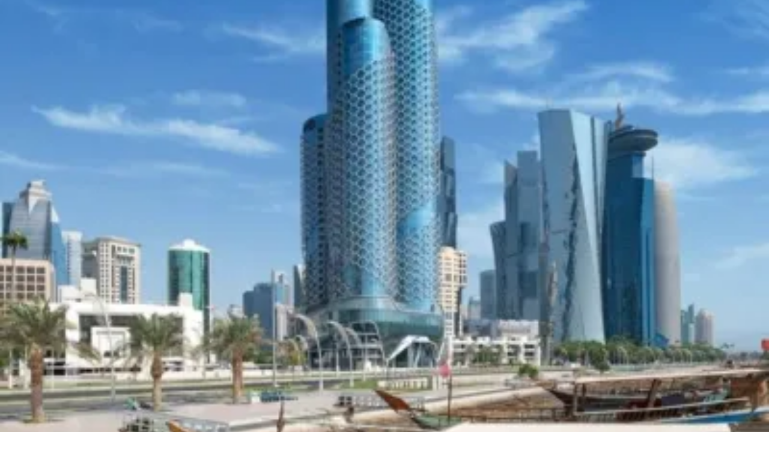

--- FILE ---
content_type: text/html
request_url: https://www.alwatan.com.sa/article/1005313
body_size: 12886
content:
<!DOCTYPE html PUBLIC "-//W3C//DTD XHTML 1.0 Strict//EN" "http://www.w3.org/TR/xhtml1/DTD/xhtml1-strict.dtd">
<html xmlns="http://www.w3.org/1999/xhtml" lang="ar" xml:lang="ar">
<head> 
    <meta http-equiv="Content-Type" content="text/html;charset=utf-8"/>
            <meta name="ROBOTS" content="index,follow"/>
        <meta name="language" content="Arabic"/>
    <meta name="copyright" content="Al Watan Online"/>
    <meta name="format-detection" content="telephone=no"> 
     
        <meta name="viewport" content="width=device-width, initial-scale=1" />
     
    <script>
  var googletag = googletag || {};
  googletag.cmd = googletag.cmd || [];
</script>
<script>
  googletag.cmd.push(function() {
googletag.defineSlot('/21695768448/Leaderboard_Ad_728x90_zone2', [728, 90], 'div-gpt-ad-1526389809945-0').addService(googletag.pubads()).setCollapseEmptyDiv(true);
googletag.defineSlot('/21695768448/LeaderBoard_Ad_728x90_zone1', [728, 90], 'div-gpt-ad-1525267291800-0').addService(googletag.pubads()).setCollapseEmptyDiv(true);
googletag.defineSlot('/21695768448/LeaderBoard_Ad_728x90_zone3', [728, 90], 'div-gpt-ad-1542813407046-0').addService(googletag.pubads()).setCollapseEmptyDiv(true);
googletag.defineSlot('/21695768448/HP_LeaderBoard_Ad_728x90_zone4', [728, 90], 'div-gpt-ad-1542813098229-0').addService(googletag.pubads()).setCollapseEmptyDiv(true);
googletag.defineSlot('/21695768448/HP_LeaderBoard_Ad_728x90_zone5', [728, 90], 'div-gpt-ad-1542812952399-0').addService(googletag.pubads()).setCollapseEmptyDiv(true);
googletag.defineSlot('/21695768448/Allpages_300x300', [300, 250], 'div-gpt-ad-1526041872079-0').addService(googletag.pubads()).setCollapseEmptyDiv(true);
googletag.defineSlot('/21695768448/Allpages_300*600', [300, 600], 'div-gpt-ad-1526377112335-0').addService(googletag.pubads()).setCollapseEmptyDiv(true);
googletag.defineSlot('/21695768448/Article_Ad_300x100_mobile-zone', [300, 100], 'div-gpt-ad-1557840744205-0').addService(googletag.pubads()).setCollapseEmptyDiv(true);
googletag.defineSlot('/21695768448/Allpages_300*300_top', [300, 250], 'div-gpt-ad-1601824871122-0').addService(googletag.pubads());
googletag.defineSlot('/21695768448/Allpages_300x300', [300, 250], 'div-gpt-ad-1601824964375-0').addService(googletag.pubads());

    googletag.pubads().enableSingleRequest();
	googletag.pubads().collapseEmptyDivs();
    googletag.enableServices();
  });
</script>

  
    <script>
  googletag.cmd.push(function() {
    googletag.defineSlot('/21695768448/Side_Ad_120x600_Right', [120, 600], 'div-gpt-ad-1542709082669-0').addService(googletag.pubads());
    googletag.defineSlot('/21695768448/Side_Ad_120x600_Left', [120, 600], 'div-gpt-ad-1542709135375-0').addService(googletag.pubads());
    googletag.pubads().enableSingleRequest();
    googletag.enableServices();
  });
</script>   
    <title>شروط مزاد مخطط الريان بمكة المكرمة اليوم - جريدة الوطن السعودية </title>	<base href="https://www.alwatan.com.sa/themes/watanksa/"/>
	<link rel="shortcut icon" href="https://www.alwatan.com.sa/themes/watanksa/images/favicon.ico?c=1" type="image/png">
    <link rel="icon" href="https://www.alwatan.com.sa/themes/watanksa/images/favicon.ico?c=1" type="image/png">
    <script type="text/javascript" src="https://www.alwatan.com.sa/js/jquery.min.js"></script>
    
    <link rel="preload" href="https://www.alwatan.com.sa/themes/watanksa/css/fonts-new-version/subset-HelveticaNeueLTArabic-Bold.woff2" as="font" type="font/woff2" crossorigin="anonymous">
    <link rel="preload" href="https://www.alwatan.com.sa/themes/watanksa/css/fonts-new-version/subset-HelveticaNeueLTArabic-Roman.woff2" as="font" type="font/woff2" crossorigin="anonymous">
    <link rel="preload" href="https://www.alwatan.com.sa/themes/watanksa/css/fonts-new-version/subset-JannaLT-Regular.woff2" as="font" type="font/woff2" crossorigin="anonymous">
    <link rel="preload" href="https://www.alwatan.com.sa/themes/watanksa/css/fonts-new-version/subset-JannaLT-Bold.woff2" as="font" type="font/woff2" crossorigin="anonymous">
    <link rel="preload" href="https://www.alwatan.com.sa/themes/watanksa/css/fonts-new-version/subset-HelveticaNeueLTArabic-Light.woff2" as="font" type="font/woff2" crossorigin="anonymous">
    <link rel="preload" href="https://www.alwatan.com.sa/themes/watanksa/css/fonts/Cairo-Regular.woff2" as="font" type="font/woff2" crossorigin="anonymous">
    <link rel="preload" href="https://www.alwatan.com.sa/css/font-awesome/fonts/fontawesome-webfont.woff2?v=4.7.0" as="font" type="font/woff2" crossorigin="anonymous"> 
    	<link rel="stylesheet" href="https://www.alwatan.com.sa/css/jquery.fancybox.min.css"/>
    <link rel="stylesheet" href="https://www.alwatan.com.sa/themes/watanksa/css/selection-sharer.min.css?v0.01" />
    
     
    <link rel="stylesheet" href="https://www.alwatan.com.sa/themes/watanksa/css/style-one.min.css?v0.67"/>
     
	<!--<link rel="stylesheet" href="https://www.alwatan.com.sa/themes/watanksa/css/g20.css?0.10"/>-->  
    <link rel="stylesheet" href="https://www.alwatan.com.sa/themes/watanksa/css/style-new-version.min.css?v0.94"/>

       
    <script src="//securepubads.g.doubleclick.net/tag/js/gpt.js"></script> 
        
    <link href="https://www.alwatan.com.sa/article/1005313" rel="canonical">
<link href="https://www.alwatan.com.sa/ampArticle/1005313" rel="amphtml">    <meta property="fb:app_id" content="2022631211342584" />
<meta name="description" content="شروط مزاد مخطط الريان بمكة المكرمة اليوم" />
<meta name="keywords" content="Alwatan online, Saudi Arabia Newspaper, News, Articles, Politics, National, Sports, Culture, Lifestyle, Economy, Opinion, Caricature." />
<meta name="Idkeywords" content="155542" />
<meta name="pageType" content="article" />
<meta name="url" content="https://wtn.sa/a/1005313" />
<meta name="datePublished" content="2019-04-12T19:54:00+03:00" />
<meta name="dateModified" content="2019-04-12T21:03:15+03:00" />
<meta name="author" content="ابها: الوطن" />
<meta name="inLanguage" content="ar" />
<meta name="twitter:card" content="summary_large_image" />
<meta name="twitter:url" content="https://wtn.sa/a/1005313" />
<meta name="twitter:title" content="شروط مزاد مخطط الريان بمكة المكرمة اليوم" />
<meta name="twitter:description" content="كشف المدير العام لشركة إتقان العقارية المهندس عبدالعزيز الرشيد، عن شروط دخول المزاد الذي تعتزم الشركة إقامته، بعد غد السبت 13 أبريل الجاري، بقصر الدار البيضاء بمكة المكرمة المعيصم،..." />
<meta property="og:url" content="https://wtn.sa/a/1005313" />
<meta property="og:title" content="شروط مزاد مخطط الريان بمكة المكرمة اليوم" />
<meta property="og:description" content="كشف المدير العام لشركة إتقان العقارية المهندس عبدالعزيز الرشيد، عن شروط دخول المزاد الذي تعتزم الشركة إقامته، بعد غد السبت 13 أبريل الجاري، بقصر الدار البيضاء بمكة المكرمة المعيصم،..." />
<meta property="og:type" content="article" />
<meta property="og:locale" content="ar_AR" />
<meta property="og:site_name" content="Watanksa" />
<meta property="article:published_time" content="2019-04-12 19:54:00" />
<meta property="article:author" content="ابها: الوطن" />
<meta property="article:section" content="اقتصاد" />
<meta name="twitter:card" content="summary_large_image" />
<meta name="twitter:title" content="شروط مزاد مخطط الريان بمكة المكرمة اليوم" />
<meta name="twitter:description" content="كشف المدير العام لشركة إتقان العقارية المهندس عبدالعزيز الرشيد، عن شروط دخول المزاد الذي تعتزم الشركة إقامته، بعد غد السبت 13 أبريل الجاري، بقصر الدار البيضاء بمكة المكرمة المعيصم،..." />
<meta property="og:image" content="https://www.alwatan.com.sa/uploads/images/2019/04/12/294253.jpg" />
<meta name="twitter:image" content="https://www.alwatan.com.sa/uploads/images/2019/04/12/294253.jpg" />
<meta name="thumbnailUrl" content="https://www.alwatan.com.sa/uploads/images/2019/04/12/294253.jpg" />
<meta itemprop="identifier" content="1005313" />
<meta itemprop="headline" content="شروط مزاد مخطط الريان بمكة المكرمة اليوم" />
<meta itemprop="pageType" content="article" />
<meta itemprop="articleSection" content="اقتصاد" />
<meta itemprop="datePublished" content="2019-04-12T19:54:00+03:00" />
<meta itemprop="dateModified" content="2019-04-12T21:03:15+03:00" />
<meta itemprop="url" content="1005313" />
<meta itemprop="image" content="uploads/images/2019/04/12/294253.jpg" />
<meta itemprop="thumbnailUrl" content="uploads/images/2019/04/12/294253.jpg" />
<meta itemprop="publisher" content="جريدة الوطن السعودية " /> 
    
     

    <meta http-equiv="refresh" content="240" >    
       
    <script type="text/javascript">    
       var izooto = document.createElement('script');  
        izooto.src = 'https://cdn.izooto.com/scripts/265e901318d880c9da480e343aa506e53ca57515.js';   
        
            var waiting_time_popup_ads=3000;
     
    setTimeout(
        function(){  
            document.getElementsByTagName('HEAD').item(0).appendChild(izooto);   
        },waiting_time_popup_ads
    );
    </script>
          
           
<script> 
  googletag.cmd.push(function() {
    googletag.defineSlot('/21795300705,21695768448/Alwatan.com.sa_1x1', [1, 1], 'div-gpt-ad-1705566205785-0').addService(googletag.pubads());
    googletag.pubads().enableSingleRequest();
    googletag.pubads().collapseEmptyDivs();
    googletag.enableServices();
  });
</script>
 

</head>

<body class="rtl "> 
   
        
<input id="BASE_URL" type="hidden" value="https://www.alwatan.com.sa/"/>  
<!--HEADER-->
<header class="no-print">
    
<script>
	var searchQuery = '';
	var searchGroup = '';
	var searchDateFrom = '';
	var searchDateTo = '';
	var searchSection = [];
	var searchAuthor = [];
</script>



<div class="row header-new">
    <div class="container">
        <div class="headerTop">
            <div class="date">
                <div class="today">الجمعة</div>
                <div class="datehijri">11 شعبان 1447 هـ</div>
                <div class="dateenglish">  30 يناير 2026</div>
            </div>
            <div class="logo"> 
                <a  href="https://www.alwatan.com.sa/">
                    <img src="/themes/watanksa/images/new-version/logo.png" alt="logo" width="226" height="76"  />
                </a> 
            </div>
            <div class="follow-us">
                <a target="_blank" href="https://www.threads.net/@alwatanksa" rel="noreferrer"> <img src="/themes/watanksa/images/new-version/threads-blue.svg" alt="threads logo" width="17" height="17" /></a>
                <a target="_blank" href="https://twitter.com/alwatansa" rel="noreferrer">
                    <svg version="1.1" id="svg5" xmlns:svg="http://www.w3.org/2000/svg" width="25px" fill="#008be9"
                         xmlns="http://www.w3.org/2000/svg" xmlns:xlink="http://www.w3.org/1999/xlink" x="0px" y="0px" viewBox="0 0 1668.56 1221.19"
                         style="enable-background:new 0 0 1668.56 1221.19;" xml:space="preserve">
                        <g id="layer1" transform="translate(52.390088,-25.058597)">
                            <path id="path1009" d="M283.94,167.31l386.39,516.64L281.5,1104h87.51l340.42-367.76L984.48,1104h297.8L874.15,558.3l361.92-390.99
                                h-87.51l-313.51,338.7l-253.31-338.7H283.94z M412.63,231.77h136.81l604.13,807.76h-136.81L412.63,231.77z"/>
                        </g>
                    </svg>
                </a>
                <a target="_blank" href="https://www.snapchat.com/add/alwatan-ksa" rel="noreferrer" ><i class="fa fa-snapchat"></i></a>
                <a target="_blank" href="https://instagram.com/alwatanksa" rel="noreferrer" ><i class="fa fa-instagram"></i></a>
                <a target="_blank" href="https://www.youtube.com/c/AlWatanksa" rel="noreferrer" ><i class="fa fa-youtube-play"></i></a>
                <a target="_blank" href="https://api.whatsapp.com/send?phone=966508227333&text=اشترك" rel="noreferrer" ><i class="fa fa-whatsapp"></i></a>
                <a target="_blank" href="https://nabd.com/alwatansa" rel="noreferrer"> <img src="/themes/watanksa/images/new-version/nabd-blue.svg" alt="nabd logo" width="19" height="22" /></a>
                
                <!--<a target="_blank" href="https://www.linkedin.com/company/alwatansa/" rel="noreferrer"><i class="fa fa-linkedin"></i></a>-->
                <!--<a target="_blank" href="https://www.facebook.com/alwatanksa" rel="noreferrer"><i class="fa fa-facebook"></i></a>-->
                <!--<a target="_blank" href="https://t.me/watansa" rel="noreferrer"><i class="fa fa-telegram"></i></a>-->
                <!--<a target="_blank" href="https://www.alwatan.com.sa/rss" ><i class="fa fa-rss"></i></a>-->
            </div>
        </div>
    </div> 
</div>



<div class="menu-new">
    <div class="container">
        <div class="row outer">
            <div class="col-1">
                <ul class="nav navbar-nav">
                    
                    <li class="li-menu homeSiteRedirect">
                        <a href="/">
                            <img src="/themes/watanksa/images/new-version/home-car.svg" alt="logo" width="20" height="20"  />
                        </a>
                    </li> 
                            
                    
                            <li class="li-menu  lg-menu md-menu">
                                <a href="https://www.alwatan.com.sa/">
                                        الرئيسية                                </a>
                            </li>

                         
                          
                                            <li class="li-menu  lg-menu md-menu">
                        <a href="https://www.alwatan.com.sa/سياسة">
                            سياسة                        </a>
                        <div class="moreinButton">
                            <div class="openSubMobile">+</div>
                             
<div class=" subMenuBox">
    <div class="li-subMenuList "></div>
    
                         
            <div class="li-subMenuList ">
                <a href="https://www.alwatan.com.sa/morearticles/سياسة/عربية">
                        عربية                </a>
            </div>
                         
            <div class="li-subMenuList ">
                <a href="https://www.alwatan.com.sa/morearticles/سياسة/دولية">
                        دولية                </a>
            </div>
                         
            <div class="li-subMenuList ">
                <a href="https://www.alwatan.com.sa/morearticles/سياسة/الحرب-الروسية-الأوكرانية">
                        الحرب الروسية الأوكرانية                </a>
            </div>
            
                 <div class="li-subMenuList"></div>
 </div>
                                            
                                                           </div>
                    </li>

                         
                          
                                            <li class="li-menu  lg-menu md-menu">
                        <a href="https://www.alwatan.com.sa/محليات">
                            محليات                        </a>
                        <div class="moreinButton">
                            <div class="openSubMobile">+</div>
                             
<div class=" subMenuBox">
    <div class="li-subMenuList "></div>
    
                         
            <div class="li-subMenuList ">
                <a href="https://www.alwatan.com.sa/كورونا">
                        كورونا                </a>
            </div>
            
                 <div class="li-subMenuList"></div>
 </div>
                                            
                                                           </div>
                    </li>

                         
                          
                                            <li class="li-menu  lg-menu md-menu">
                        <a href="https://www.alwatan.com.sa/رياضة">
                            رياضة                        </a>
                        <div class="moreinButton">
                            <div class="openSubMobile">+</div>
                             
<div class=" subMenuBox">
    <div class="li-subMenuList "></div>
    
                         
            <div class="li-subMenuList ">
                <a href="https://www.alwatan.com.sa/morearticles/رياضة/سعودية">
                        سعودية                </a>
            </div>
                         
            <div class="li-subMenuList ">
                <a href="https://www.alwatan.com.sa/morearticles/رياضة/عالمية">
                        عالمية                </a>
            </div>
            
                 <div class="li-subMenuList"></div>
 </div>
                                            
                                                           </div>
                    </li>

                         
                          
                                            <li class="li-menu  lg-menu md-menu">
                        <a href="https://www.alwatan.com.sa/اقتصاد">
                            اقتصاد                        </a>
                        <div class="moreinButton">
                            <div class="openSubMobile">+</div>
                             
<div class=" subMenuBox">
    <div class="li-subMenuList "></div>
    
                         
            <div class="li-subMenuList ">
                <a href="https://www.alwatan.com.sa/خدمات-الأعمال">
                        خدمات الأعمال                </a>
            </div>
                         
            <div class="li-subMenuList ">
                <a href="https://www.alwatan.com.sa/الاقتصاد-الدولي">
                        الاقتصاد الدولي                </a>
            </div>
            
                 <div class="li-subMenuList"></div>
 </div>
                                            
                                                           </div>
                    </li>

                         
                          
                        
                            <li class="li-menu  lg-menu md-menu">
                                <a href="https://www.alwatan.com.sa/حياة">
                                        حياة                                </a>
                            </li>

                         
                          
                        
                            <li class="li-menu  lg-menu md-menu">
                                <a href="https://www.alwatan.com.sa/نقاشات">
                                        نقاشات                                </a>
                            </li>

                         
                          
                        
                            <li class="li-menu  lg-menu md-menu">
                                <a href="https://www.alwatan.com.sa/رأي">
                                        رأي                                </a>
                            </li>

                         
                          
                        
                            <li class="li-menu  lg-menu md-menu">
                                <a href="https://www.alwatan.com.sa/الاسبوعية">
                                        الأسبوعية                                </a>
                            </li>

                         
                          
                                            <li class="li-menu  lg-menu md-menu">
                        <a href="https://www.alwatan.com.sa/جازان">
                            المناطق                        </a>
                        <div class="moreinButton">
                            <div class="openSubMobile">+</div>
                             
<div class=" subMenuBox">
    <div class="li-subMenuList "></div>
    
                         
            <div class="li-subMenuList ">
                <a href="https://www.alwatan.com.sa/جازان">
                        جازان                </a>
            </div>
                         
            <div class="li-subMenuList ">
                <a href="https://www.alwatan.com.sa/القصيم">
                        القصيم                </a>
            </div>
            
                 <div class="li-subMenuList"></div>
 </div>
                                            
                                                           </div>
                    </li>

                         
                          
                        
                            <li class="li-menu  lg-menu md-menu">
                                <a href="http://alwatan.com.sa/morearticles/مسارات/صفحات-تفاعلية">
                                        تفاعلية                                </a>
                            </li>

                         
                          
                        
                            <li class="li-menu  lg-menu md-menu">
                                <a href="https://www.alwatan.com.sa/إعلانات">
                                        اعلانات                                </a>
                            </li>

                         
                          
                        
                            <li class="li-menu  lg-menu md-menu">
                                <a href="https://micro.alwatan.com.sa/panorama/high-city/">
                                        صور تفاعلية                                </a>
                            </li>

                         
                          
                        
                            <li class="li-menu  lg-menu md-menu">
                                <a href="https://www.alwatan.com.sa/مناسبات">
                                        مناسبات                                </a>
                            </li>

                         
                          
                        
                            <li class="li-menu  lg-menu md-menu">
                                <a href="https://www.alwatan.com.sa/الانفوجراف">
                                        إنفوجراف                                </a>
                            </li>

                         
                          
                        
                            <li class="li-menu  lg-menu md-menu">
                                <a href="https://www.alwatan.com.sa/بانوراما">
                                        بانوراما                                </a>
                            </li>

                         
                          
                        
                            <li class="li-menu  lg-menu md-menu">
                                <a href="https://www.alwatan.com.sa/فيديو">
                                        فيديو                                </a>
                            </li>

                         
                          
                                                     <li class="li-menu visible-xs ">
                                <a class="eye-div" href="https://www.alwatan.com.sa/عين المواطن" title="عين المواطن">
                                                 عين المواطن                                </a>
                            </li> 
                            
                            <li class="li-menu more-menu lg-menu md-menu ">
                                <div class="morebutton">
                                            المزيد
                                    </div>
                                    <div class="moreMenuBox">
                                            <div class="li-moreMenuList li-List"></div>
                                                                                                <div class="li-moreMenuList ">
                                                            <a href="https://www.alwatan.com.sa/">
                                                                    الرئيسية                                                            </a>
                                                    </div>
                                                                                                        <div class="li-moreMenuList ">
                                                            <a href="https://www.alwatan.com.sa/سياسة">
                                                                    سياسة                                                            </a>
                                                    </div>
                                                                                                        <div class="li-moreMenuList ">
                                                            <a href="https://www.alwatan.com.sa/محليات">
                                                                    محليات                                                            </a>
                                                    </div>
                                                                                                        <div class="li-moreMenuList ">
                                                            <a href="https://www.alwatan.com.sa/رياضة">
                                                                    رياضة                                                            </a>
                                                    </div>
                                                                                                        <div class="li-moreMenuList ">
                                                            <a href="https://www.alwatan.com.sa/اقتصاد">
                                                                    اقتصاد                                                            </a>
                                                    </div>
                                                                                                        <div class="li-moreMenuList ">
                                                            <a href="https://www.alwatan.com.sa/حياة">
                                                                    حياة                                                            </a>
                                                    </div>
                                                                                                        <div class="li-moreMenuList ">
                                                            <a href="https://www.alwatan.com.sa/نقاشات">
                                                                    نقاشات                                                            </a>
                                                    </div>
                                                                                                        <div class="li-moreMenuList ">
                                                            <a href="https://www.alwatan.com.sa/رأي">
                                                                    رأي                                                            </a>
                                                    </div>
                                                                                                        <div class="li-moreMenuList ">
                                                            <a href="https://www.alwatan.com.sa/الاسبوعية">
                                                                    الأسبوعية                                                            </a>
                                                    </div>
                                                                                                        <div class="li-moreMenuList ">
                                                            <a href="https://www.alwatan.com.sa/جازان">
                                                                    المناطق                                                            </a>
                                                    </div>
                                                                                                        <div class="li-moreMenuList ">
                                                            <a href="http://alwatan.com.sa/morearticles/مسارات/صفحات-تفاعلية">
                                                                    تفاعلية                                                            </a>
                                                    </div>
                                                                                                        <div class="li-moreMenuList ">
                                                            <a href="https://www.alwatan.com.sa/إعلانات">
                                                                    اعلانات                                                            </a>
                                                    </div>
                                                                                                        <div class="li-moreMenuList ">
                                                            <a href="https://micro.alwatan.com.sa/panorama/high-city/">
                                                                    صور تفاعلية                                                            </a>
                                                    </div>
                                                                                                        <div class="li-moreMenuList ">
                                                            <a href="https://www.alwatan.com.sa/مناسبات">
                                                                    مناسبات                                                            </a>
                                                    </div>
                                                                                                        <div class="li-moreMenuList ">
                                                            <a href="https://www.alwatan.com.sa/الانفوجراف">
                                                                    إنفوجراف                                                            </a>
                                                    </div>
                                                                                                        <div class="li-moreMenuList ">
                                                            <a href="https://www.alwatan.com.sa/بانوراما">
                                                                    بانوراما                                                            </a>
                                                    </div>
                                                                                                        <div class="li-moreMenuList ">
                                                            <a href="https://www.alwatan.com.sa/فيديو">
                                                                    فيديو                                                            </a>
                                                    </div>
                                                                                                <div class="li-moreMenuList "></div>
                                    </div>
                            </li>
                </ul>
            </div>
			 
            <div class="col-2"> 
                <!--<a class="competition"  href="https://micro.alwatan.com.sa/RamadanCompetition" target="_blank" title="شارك واربح">شارك واربح</a>-->
                <!--<a class="competition"  href="https://www.alwatan.com.sa/morearticles/سياسة/روسيا-واوكرانيا"  title="أوكرانيا وروسيا">أوكرانيا وروسيا</a>-->
               
                <!--<a class="hajj"  href="/حج-1444"  title="حج 1444">حج 1444</a>-->
                
                <a class="eye-div" href="https://www.alwatan.com.sa/عين المواطن" title="عين المواطن">عين المواطن</a>
            
                <a class="pdf-div"  href="https://www.alwatan.com.sa/digital/2026-01-30" title="النسخة الإلكترونية">عدد اليوم</a>
               
                <div class="search-div"  onclick="showHeaderSearch();">بحث</div>
                <div class="menu-search-absolute">
                    <input class="query" type="text" placeholder="ابحث" />  
                </div>
                <div class="advanceSearch" data-toggle="modal" data-target="#advSearch" onclick="advancedSearch();" tabindex="1">
                    بحث متقدم 
                </div>
                
				  
                
            </div>
            
			<div class="menu-burger">
				<span></span>
				<span></span>
				<span></span>
			</div>
            
        </div> 
    </div>
</div>

      



<div class="header-ad hidden-xs">
            <div id='div-gpt-ad-1526389809945-0' style='height:90px; width:728px;'>
            <script>
                    googletag.cmd.push(function() { googletag.display('div-gpt-ad-1526389809945-0'); });
            </script>
        </div>
        </div>  

<div id="advSearch" class="modal fade" role="dialog" style="display: none"></div>
</header>
  
<section>
    

        <div class="relative-style">



        

<script type="application/ld+json">
	{
	"@context": "http://schema.org",
	"@type": "NewsArticle",
        "inLanguage": "ar",
	"mainEntityOfPage":{
	  "@type":"WebPage",
	  "@id":"1005313"
	},
	"headline": "شروط مزاد مخطط الريان بمكة المكرمة اليوم",
	"image": {
	  "@type": "ImageObject",
	  "url": "uploads/images/2019/04/12/294253.jpg",
	  "height": 500,
	  "width": 500
	},
	"datePublished": "2019-04-12T19:55:01+03:00",
	"dateModified": "2019-04-12T21:03:15+03:00",
	"author": {
	  "@type": "Person",
	  "name": "ابها: الوطن"
	},
	"publisher": {
	  "@type": "Organization",
	  "name": "جريدة الوطن السعودية ",
	  "logo": {
		"@type": "ImageObject",
		"url": "https://www.alwatan.com.sa/themes/watanksa/images/logo.png",
		"width": 190,
		"height": 88
	  }
	},
	"description": "كشف المدير العام لشركة إتقان العقارية المهندس عبدالعزيز الرشيد، عن شروط دخول المزاد الذي تعتزم الشركة إقامته، بعد غد السبت 13 أبريل الجاري، بقصر الدار البيضاء بمكة المكرمة المعيصم،..."
   }
</script>


<input type="hidden" id="cmsArticleId" value="1005313">

<div class="article-container">
    <div class="container"><div class="row"><div class="col-md-12 noPadding col-xs-12"><!--mobile-ad.tpl.php-->
 
        <div class="visible-xs mobile-ad padd10px">
			<div class="auto-table-style">
            <!-- /21695768448/Article_Ad_300x100_mobile-zone -->			</div>
        </div> 
    </div></div></div><div class="container"><div class="row"><div class="col-md-12 noPadding col-xs-12"><!--new-article-details.tpl.php-->

<!--CMS: 1005313-->
<!--NP: 155542-->
<!--ISOLD: 0-->
<!--OLD: 0-->
<!--section: 4-->


<div class="padd10px new-article-details">
    <div class="row rowTop">
        <div class="relative col-md-5">
            <div class="flex-mobile">
            <div class="sectionBig sectionBig-4-icon">  </div>
                        <h1 class="new-article-title">شروط مزاد مخطط الريان بمكة المكرمة اليوم</h1>
            </div>
            <div class="boxPublishTime">
                <div class="article-publish-date">
                    <img src="/themes/watanksa/images/new-version/icon-clock.png" width="20">
                    <div class="inline-block">
                        19:54                    </div>
                    <div class="inline-block">
                        الجمعة 12 أبريل 2019                    </div> 
                    - 07 شعبان 1440 هـ                </div> 
            </div>
        </div>
                    <div class="col-md-7">
                                                            <a class="fancybox ratio" href="../../uploads/images/2019/04/12/294253.jpg" data-fancybox-group="gallery" title="إتقان العقارية- م- عبدالعزيز الر	شيد">
                            <div>
                                <img src="https://cdn4.premiumread.com/?url=https://alwatan.com.sa/uploads/images/2019/04/12/294253.jpg&w=700&q=100&f=webp"  width="100%" 	alt="إتقان العقارية- م- عبدالعزيز الر	شيد"		onerror="this.src='images/no-image.png'">
                                                            </div>
                        </a>
                                            
                                                            </div>
            </div>
        <div class="row-article-body">
                    <div class="authorRow">
                                 
                    <div class="authordata">
                        <div class="iconByline"><img src="/themes/watanksa/images/new-version/icon-byline.png"></div>
                        <div class="authorName">
                            <a href="https://www.alwatan.com.sa/author/654/1/ابها:-الوطن"> ابها: الوطن </a>
                        </div>
                    </div>
                                     
            </div>

        	        
       
    <div class="speakol-widget" id="sp-wi-4620"></div>

    <script>
    setTimeout(function () {
        // Load the Speakol SDK script dynamically
        var speakolScript = document.createElement('script');
        speakolScript.src = "https://cdn.speakol.com/widget/js/speakol-widget-v2.js";
        speakolScript.async = true;
        document.body.appendChild(speakolScript);

        // Initialize the widget after the script loads
        speakolScript.onload = function () {
            window.spksdk = window.spksdk || [];
            spksdk.push({
                widget_id: "wi-4620",
                element: "sp-wi-4620"
            });
        };
    }, 3000); // 3 seconds delay
    </script> 
    
        <div class="articleBody">
            كشف المدير العام لشركة إتقان العقارية المهندس عبدالعزيز الرشيد، عن شروط دخول المزاد الذي تعتزم الشركة إقامته، بعد غد السبت 13 أبريل الجاري، بقصر الدار البيضاء بمكة المكرمة المعيصم، لمخطط الريان بمكة المكرمة، والذي يعتبر حدثا عقاريا مهما بالعاصمة المقدسة لما يتميز به من مزايا عدة، أهمهما أنها تكفل السكن داخل حد الحرم وفرصة للمستثمرين بمجال إعاشة وتموين الحجاج والمعتمرين ومؤسسات الطوافة نظراً لقربه من المسجد الحرام والمشاعر المقدسة، ويحتوي المخطط على 230 قطعة سكنية وتجارية متنوعة الاستخدامات. وأوضح أن شروط دخول المزاد تتمثل في حضور المشتري أو وكيله الشرعي، وكذلك تقديم شيك باسم إتقان العقارية بقيمة مئة ألف ريال للمزايدة على القطعة الواحدة، ويعتبر الشيك المقدم جزءا من قيمة العقار ولا يحق استرداده. وأضاف الرشيد أنه يجب على من يرسو عليه العطاء عمل شيك بنسبة 80% من القيمة في نفس وقت المزاد باسم المالك ويتم سداد باقي القيمة خلال مدة أقصاها 30 يوما من تاريخ الترسية بشيك مصرفي باسم المالك. وأكد، أن على من يرسو عليه المزاد تحرير شيك السعي بقيمة 2.5% من ثمن العقار وضريبة القيمة المضافة على السعي باسم إتقان العقارية وقت الترسية وتوقيع العقد، لافتا أن شيك المزايدة سيسترجع مباشرة في حالة عدم رسو المزاد على المتقدم، كما يسقط خيار المجلس حال ترسية العطاء.<!--mobileAd--><!--WEB-18305-->    
<!-- /21795300705,21695768448/Alwatan.com.sa_1x1 -->
<div id='div-gpt-ad-1705566205785-0'>
  <script>
    googletag.cmd.push(function() { googletag.display('div-gpt-ad-1705566205785-0'); });
  </script>
</div>
<!--WEB-18305--><div class="clear"></div><br/><div class="pagingWrap" style="display:none;"><a style="display:none;" href="https://www.alwatan.com.sa/article/1005313/اقتصاد?page=0" class="button grey prevBtn">< Previous Page</a><a style="display:none;" href="https://www.alwatan.com.sa/article/1005313/اقتصاد?page=2" class="button grey nextBtn">Next Page ></a></div>        </div>

                <div class="articleTagsBox">
                    </div>
    </div> 
    
    <div class="rowflex">
        
    <div class="article-lastedit-date">
        <div class="inline-block">
            آخر تحديث
        </div>
        <div class="inline-block">
            21:03        </div>
        <div class="inline-block">
            الجمعة 12 أبريل 2019        </div>
        - 07 شعبان 1440 هـ    </div>

    <div class="row-share"> 

        <div>
            <a href="/cdn-cgi/l/email-protection#[base64]">
                <i class="fa fa-envelope"></i>
            </a>
        </div>
        
        <div>
            <a href="javascript:void(0);"  data-action="share/whatsapp/share" onclick="window.open('https://api.whatsapp.com/send?text=شروط مزاد مخطط الريان بمكة المكرمة اليوم https://wtn.sa/a/1005313','_blank','width=400,height=500,scrollbars=yes,status=no,toolbar=no,fullscreen=no,resizable=no,menubar=no,titlebar=no,screenx=50,screeny=0');">
                <i class="fa  fa-whatsapp whatsappicon "></i>
            </a>
        </div>
        
        <div>
            <a href="javascript:void(0);" onclick="window.open('https://t.me/share/url?url=https://wtn.sa/a/1005313&text=شروط مزاد مخطط الريان بمكة المكرمة اليوم','_blank','width=400,height=500,scrollbars=yes,status=no,toolbar=no,fullscreen=no,resizable=no,menubar=no,titlebar=no,screenx=50,screeny=0');">
               <i class="fa fa-telegram"></i>
            </a>
        </div>
        
        <div> 
            <a href="javascript:void(0);" onclick="window.open('https://www.twitter.com/share?url=https://wtn.sa/a/1005313&text=شروط مزاد مخطط الريان بمكة المكرمة اليوم','_blank','width=400,height=500,scrollbars=yes,status=no,toolbar=no,fullscreen=no,resizable=no,menubar=no,titlebar=no,screenx=50,screeny=0');">
                <svg version="1.1" id="svg5" xmlns:svg="http://www.w3.org/2000/svg" width="25px" fill="#008be9"
                     xmlns="http://www.w3.org/2000/svg" xmlns:xlink="http://www.w3.org/1999/xlink" x="0px" y="0px" viewBox="0 0 1668.56 1221.19"
                     style="enable-background:new 0 0 1668.56 1221.19;" xml:space="preserve">
                    <g id="layer1" transform="translate(52.390088,-25.058597)">
                        <path id="path1009" d="M283.94,167.31l386.39,516.64L281.5,1104h87.51l340.42-367.76L984.48,1104h297.8L874.15,558.3l361.92-390.99
                            h-87.51l-313.51,338.7l-253.31-338.7H283.94z M412.63,231.77h136.81l604.13,807.76h-136.81L412.63,231.77z"/>
                    </g>
                </svg>
            </a>
        </div>
        
        <div>
            <a href="javascript:void(0);" onclick="window.open('https://www.facebook.com/sharer/sharer.php?u=https://wtn.sa/a/1005313','_blank','width=400,height=500,scrollbars=yes,status=no,toolbar=no,fullscreen=no,resizable=no,menubar=no,titlebar=no,screenx=50,screeny=0');">
                 <i class="fa fa-facebook"></i>
            </a>
        </div>
         

    </div>
        
    </div>

    <script data-cfasync="false" src="/cdn-cgi/scripts/5c5dd728/cloudflare-static/email-decode.min.js"></script><script type="text/javascript">
        $(function () {
            var clipboard = new Clipboard('.clipboard');

            $('.articleBody').selectionSharer();

            $('.fancybox').fancybox();
            var owl = $(".owl-articleMedia");
            owl.owlCarousel({
                items: 1, //10 items above 1000px browser width
                nav: true,
                dots: false,
                dotClass: 'owl-page',
                dotsClass: 'owl-pagination',
                loop: true,
                rtl: true,
                autoplay: false,
                autoplayHoverPause: true,
                autoplayTimeout: 7000,
                navText: ["", ""]
            });

            var owl = $(".owl-rightGallery");
            owl.owlCarousel({
                items: 5, //10 items above 1000px browser width
                nav: true,
                dots: false,
                dotClass: 'owl-page',
                dotsClass: 'owl-pagination',
                loop: false,
                rtl: true,
                autoplay: false,
                autoplayHoverPause: true,
                autoplayTimeout: 7000,
                navText: ["", ""],
                responsive: {
                    1200: {
                        items: 5
                    },
                    990: {
                        items: 3
                    },
                    500: {
                        items: 2
                    },
                    0: {
                        items: 2
                    }
                }
            });
        });
        var addthis_share = {
            // ... other options
            url_transforms: {
                shorten: {
                    twitter: 'wtn.sa',
                    whatsapp: 'wtn.sa',
                    facebook: 'wtn.sa',
//                    messenger: 'wtn.sa',
                    email: 'wtn.sa',
                    telegram: 'wtn.sa',
                }
            },
            shorteners: {
                bitly: 'wtn.sa'
            }
        }
    </script>

</div>
<!-- added to initialise function -->
<!--<script type="text/javascript" class="teads" async="true" src="//a.teads.tv/page/110235/tag"></script>-->



</div></div></div><div class="container"><div class="row"><div class="col-md-12 noPadding col-xs-12"><!--square-ad.tpl.php--> 
            <div class="padd10px square-ad">
            <div class="ad-div">
                <!-- /21695768448/Allpages_300*300_top -->            </div>
        </div>
         
</div></div></div><div class="container"><div class="row"><div class="col-md-12 noPadding col-xs-12">
<!--new-related-articles.tpl.php-->
<div class="padd10px new-related-articles ">

    <div class="widgetTitle">
       مقالات مشابهة    </div>

    <div class="row rowMargin">
				<div class="col-sm-6 col-md-4 col-lg-3 relative">
            <a class="ratio" href="https://www.alwatan.com.sa/article/1176598" data-focus-x="0" data-focus-y="0">
                <div style="display:block;">
                    <img  style="position:absolute;opacity:1;height:100%;width:auto;top:0;left:-0%;" src="https://cdn4.premiumread.com/?url=https://alwatan.com.sa/uploads/images/2026/01/29/1227387.jpg&w=400&q=100&f=webp"	alt=""		onerror="this.src='images/no-image.png'">
                </div>
            </a>

			<h2 class="title">
				<a   href="https://www.alwatan.com.sa/article/1176598">
                    <p>انطلاق النسخة الافتتاحية من مهرجان دبي مول للموضة بمشاركة نخبة من رواد القطاع</p>
                </a>
			</h2>
            <div class="smallDesc">
                <p>استيقظ وسط مدينة دبي صباح اليوم الخميس، 29 يناير، على إيقاع مغاير للمعتاد، حيث تحولت ردهات دبي مول الشهيرة من مجرد ممرات للتسوق...</p>
            </div>

            <div class="bylineRow">
                <img src="/themes/watanksa/images/new-version/icon-byline.png"> الوطن            </div>
            <div class="article-publish-date">
                <img src="/themes/watanksa/images/new-version/icon-clock.png" width="20">
                10 شعبان 1447 هـ            </div>

		</div>
					<div class="col-sm-6 col-md-4 col-lg-3 relative">
            <a class="ratio" href="https://www.alwatan.com.sa/article/1176593" data-focus-x="0" data-focus-y="0">
                <div style="display:block;">
                    <img  style="position:absolute;opacity:1;height:100%;width:auto;top:0;left:-0%;" src="https://cdn4.premiumread.com/?url=https://alwatan.com.sa/uploads/images/2026/01/29/1227361.jpeg&w=400&q=100&f=webp"	alt=""		onerror="this.src='images/no-image.png'">
                </div>
            </a>

			<h2 class="title">
				<a   href="https://www.alwatan.com.sa/article/1176593">
                    <p>السعودية للكهرباء تفوز بجائزة العمل 2025 في مسار “بيئة العمل المميزة” للمنشآت الكبيرة والعملاقة</p>
                </a>
			</h2>
            <div class="smallDesc">
                <p>حققت الشركة السعودية للكهرباء إنجازًا جديدًا بفوزها بـ جائزة العمل في نسختها الخامسة لعام 2025، وذلك ضمن مسار “بيئة العمل المميزة...</p>
            </div>

            <div class="bylineRow">
                <img src="/themes/watanksa/images/new-version/icon-byline.png"> الوطن            </div>
            <div class="article-publish-date">
                <img src="/themes/watanksa/images/new-version/icon-clock.png" width="20">
                10 شعبان 1447 هـ            </div>

		</div>
					<div class="col-sm-6 col-md-4 col-lg-3 relative">
            <a class="ratio" href="https://www.alwatan.com.sa/article/1176592" data-focus-x="0" data-focus-y="0">
                <div style="display:block;">
                    <img  style="position:absolute;opacity:1;height:100%;width:auto;top:0;left:-8%;" src="https://cdn4.premiumread.com/?url=https://alwatan.com.sa/uploads/images/2026/01/29/1227358.jpeg&w=400&q=100&f=webp"	alt=""		onerror="this.src='images/no-image.png'">
                </div>
            </a>

			<h2 class="title">
				<a   href="https://www.alwatan.com.sa/article/1176592">
                    <p>هوم سنتر يكشف عن تشكيلة رمضان 2026</p>
                </a>
			</h2>
            <div class="smallDesc">
                <p>تقدم هوم سنتر خلال شهر رمضان الكريم أحدث تشكيلاتها الموسمية، المستلهمة من حياة العائلات الحقيقية واللحظات اليومية التي يتفرد بها...</p>
            </div>

            <div class="bylineRow">
                <img src="/themes/watanksa/images/new-version/icon-byline.png"> الوطن            </div>
            <div class="article-publish-date">
                <img src="/themes/watanksa/images/new-version/icon-clock.png" width="20">
                10 شعبان 1447 هـ            </div>

		</div>
					<div class="col-sm-6 col-md-4 col-lg-3 relative">
            <a class="ratio" href="https://www.alwatan.com.sa/article/1176532" data-focus-x="0" data-focus-y="0">
                <div style="display:block;">
                    <img  style="position:absolute;opacity:1;height:100%;width:auto;top:0;left:-0%;" src="https://cdn4.premiumread.com/?url=https://alwatan.com.sa/uploads/images/2026/01/28/1226986.jpeg&w=400&q=100&f=webp"	alt=""		onerror="this.src='images/no-image.png'">
                </div>
            </a>

			<h2 class="title">
				<a   href="https://www.alwatan.com.sa/article/1176532">
                    <p>سانوفي تفوز بجائزة التوطين في قطاع الصحة السعودي</p>
                </a>
			</h2>
            <div class="smallDesc">
                <p>فازت شركة سانوفي بجائزة التوطين في قطاع الصحة لعام 2025، المقدمة من وزارة الموارد البشرية والتنمية الاجتماعية، وذلك ضمن النسخة...</p>
            </div>

            <div class="bylineRow">
                <img src="/themes/watanksa/images/new-version/icon-byline.png"> الوطن            </div>
            <div class="article-publish-date">
                <img src="/themes/watanksa/images/new-version/icon-clock.png" width="20">
                09 شعبان 1447 هـ            </div>

		</div>
					<div class="col-sm-6 col-md-4 col-lg-3 relative">
            <a class="ratio" href="https://www.alwatan.com.sa/article/1176506" data-focus-x="0" data-focus-y="0">
                <div style="display:block;">
                    <img  style="position:absolute;opacity:1;height:100%;width:auto;top:0;left:-13%;" src="https://cdn4.premiumread.com/?url=https://alwatan.com.sa/uploads/images/2026/01/27/1226913.jpg&w=400&q=100&f=webp"	alt=""		onerror="this.src='images/no-image.png'">
                </div>
            </a>

			<h2 class="title">
				<a   href="https://www.alwatan.com.sa/article/1176506">
                    <p>بخصومات تصل إلى 75% أمازون تُطلق تخفيضات رمضان السنوية</p>
                </a>
			</h2>
            <div class="smallDesc">
                <p>أعلنت أمازون السعودية عن إطلاق مجموعة من العروض المميزة ضمن تخفيضات شهر رمضان لهذا العام، والتي تبدأ من 28 يناير وحتى 14 فبراير، مع...</p>
            </div>

            <div class="bylineRow">
                <img src="/themes/watanksa/images/new-version/icon-byline.png"> الوطن            </div>
            <div class="article-publish-date">
                <img src="/themes/watanksa/images/new-version/icon-clock.png" width="20">
                08 شعبان 1447 هـ            </div>

		</div>
					<div class="col-sm-6 col-md-4 col-lg-3 relative">
            <a class="ratio" href="https://www.alwatan.com.sa/article/1176300" data-focus-x="0" data-focus-y="0">
                <div style="display:block;">
                    <img  style="position:absolute;opacity:1;height:100%;width:auto;top:0;left:-0%;" src="https://cdn4.premiumread.com/?url=https://alwatan.com.sa/uploads/images/2026/01/23/1225357.jpeg&w=400&q=100&f=webp"	alt=""		onerror="this.src='images/no-image.png'">
                </div>
            </a>

			<h2 class="title">
				<a   href="https://www.alwatan.com.sa/article/1176300">
                    <p>متحف اللوفر أبوظبي يقدم معرض "بيكاسو، تصوّر الشكل"</p>
                </a>
			</h2>
            <div class="smallDesc">
                <p>يُقدّم متحف اللوفر أبوظبي، بالتعاون مع متحف بيكاسو الوطني في باريس ووكالة متاحف فرنسا، معرض "بيكاسو، تصوّر الشكل"، حيث يُسلط هذا...</p>
            </div>

            <div class="bylineRow">
                <img src="/themes/watanksa/images/new-version/icon-byline.png"> الوطن            </div>
            <div class="article-publish-date">
                <img src="/themes/watanksa/images/new-version/icon-clock.png" width="20">
                04 شعبان 1447 هـ            </div>

		</div>
					<div class="col-sm-6 col-md-4 col-lg-3 relative">
            <a class="ratio" href="https://www.alwatan.com.sa/article/1176283" data-focus-x="0" data-focus-y="0">
                <div style="display:block;">
                    <img  style="position:absolute;opacity:1;width:100%;height:auto;left:0;top:-14.925373134328%;" src="https://cdn4.premiumread.com/?url=https://alwatan.com.sa/uploads/images/2026/01/22/1225333.jpeg&w=400&q=100&f=webp"	alt=""		onerror="this.src='images/no-image.png'">
                </div>
            </a>

			<h2 class="title">
				<a   href="https://www.alwatan.com.sa/article/1176283">
                    <p>ﺳﻮﻳـس أوﺗﻴـل ﻛﻮرﻧﻴش بارك تاورز الدوحة حيث الرفاهية واﻟﻔﺨﺎمة</p>
                </a>
			</h2>
            <div class="smallDesc">
                <p>قطر أرض اﻟﻔـرص اﻟﻼﻣﺘﻨﺎﻫﻴــةﺗُﻌـﺪ ﻗﻄـﺮ وﺟﻬـﺔ ﻓﺮﻳـﺪة ﺗﻠﺘﻘـﻲ ﻓﻴﻬـﺎ اﻷﺻﺎﻟـﺔ ﻣـﻊ اﻻﺑﺘـﻜﺎر، ﻟﺘﻬـﺪي زوارﻫـﺎ...</p>
            </div>

            <div class="bylineRow">
                <img src="/themes/watanksa/images/new-version/icon-byline.png"> الوطن            </div>
            <div class="article-publish-date">
                <img src="/themes/watanksa/images/new-version/icon-clock.png" width="20">
                03 شعبان 1447 هـ            </div>

		</div>
			
		</div>
</div>
	</div></div></div><div class="container"><div class="row"><div class="col-md-12 noPadding col-xs-12"><!--square-ad.tpl.php--> 
            <div class="padd10px square-ad">
            <div class="ad-div">
                <!-- /21695768448/Allpages_300x300 -->            </div>
        </div>
         
</div></div></div></div>

       
                    <nav id="nav">
                <div class="advleft">
                            <!-- /21695768448/Side_Ad_120x600_Left -->
<div id='div-gpt-ad-1542709135375-0' style='height:600px; width:120px;'>
<script>
googletag.cmd.push(function() { googletag.display('div-gpt-ad-1542709135375-0'); });
</script>
</div>
                </div>
                <div class="advright">
                            <!-- /21695768448/Side_Ad_120x600_Right -->
<div id='div-gpt-ad-1542709082669-0' style='height:600px; width:120px;'>
<script>
googletag.cmd.push(function() { googletag.display('div-gpt-ad-1542709082669-0'); });
</script>
</div>
                </div>
            </nav>
            
    </div>
</section>

<footer class="no-print">
    

<div class="footer-new2021">
    <div class="container">
        <div class="row">
            
            <div class="col-lg-2 divlogo">
                <a href="https://www.alwatan.com.sa/">
                    <img src="images/new-version/logo-w.svg" alt="logo" width="195" height="76" class="logo" >
                </a>
            </div>
            
            <div class="col-lg-6">
                <div class="rowFooterMenu">
				    <div class="inner-1">
                        <div class="menu-title">أقسام الوطن</div> 
                        <div class="sub-menu-footer"> 
                            <a href="/سياسة" class="towinrow">سياسة</a>
                            <a href="/محليات" class="towinrow">محليات</a>
                            <a href="/رياضة" class="towinrow">رياضة</a>
                            <a href="/اقتصاد" class="towinrow">اقتصاد</a>
                            <a href="/حياة" class="towinrow">حياة</a>
                            <a href="/رأي" class="towinrow">رأي</a>
                        </div> 
                    </div>  
                    <div class="inner-1">
                        <div class="menu-title">منتجات الوطن</div> 
                        <div class="sub-menu-footer"> 
                            <a href="/morearticles/مسارات/صفحات-تفاعلية">قصص تفاعلية</a>
                            <a href="https://micro.alwatan.com.sa/panorama/high-city/" target="_blank">صور تفاعلية</a>
                            <a href="/الاسبوعية">الأسبوعية</a>
                        </div> 
                    </div>  
                    <div class="inner-1">
                        <div class="menu-title">تواصل مع الوطن</div> 
                        <div class="sub-menu-footer"> 
                            <a href="/إعلانات">الإعلانات</a>
                            <a href="/عين%20المواطن">عين المواطن</a>
                            <a href="/اتصل-بنا">اتصل بنا</a>
                        </div> 
                    </div> 
                    <div class="inner-1">
                        <div class="menu-title">عن الوطن</div> 
                        <div class="sub-menu-footer"> 
                            <a href="/من-نحن">من نحن</a>
                            <a href="/الشروط-والأحكام">الشروط والأحكام</a>
                            <a href="/archive">الأرشيف</a>
                        </div> 
                    </div>  
                </div>
            </div>
                 
            
            <div class="col-lg-4">
                 <div class="text"> 
                    صحيفة الوطن تصدر عن مؤسسة عسير للصحافة والنشر ، صدر عددها الأول  في 30 سبتمبر 2000م
                </div>
                <div class="social-footer">
                    <a target="_blank" href="https://api.whatsapp.com/send?phone=966508227333&text=اشترك" rel="noreferrer" ><i class="fa fa-whatsapp"></i></a>
                    <a target="_blank" href="https://nabd.com/alwatansa" rel="noreferrer"> <img src="/themes/watanksa/images/new-version/nabd-white.svg" alt="nabd logo" width="22" height="26" /></a>
                    <a target="_blank" href="https://instagram.com/alwatanksa" rel="noreferrer"  ><i class="fa fa-instagram"></i></a>
                    <a target="_blank" href="https://www.youtube.com/c/AlWatanksa" rel="noreferrer" ><i class="fa fa-youtube-play"></i></a>
                    <a target="_blank" href="https://www.linkedin.com/company/alwatansa/" rel="noreferrer" ><i class="fa fa-linkedin"></i></a>
                    <a target="_blank" href="https://twitter.com/alwatansa" rel="noreferrer" style="display: flex">
                        <svg version="1.1" id="svg5" xmlns:svg="http://www.w3.org/2000/svg" width="25px" fill="#fff"
                         xmlns="http://www.w3.org/2000/svg" xmlns:xlink="http://www.w3.org/1999/xlink" x="0px" y="0px" viewBox="0 0 1668.56 1221.19"
                         style="enable-background:new 0 0 1668.56 1221.19;" xml:space="preserve">
                            <g id="layer1" transform="translate(52.390088,-25.058597)">
                                <path id="path1009" d="M283.94,167.31l386.39,516.64L281.5,1104h87.51l340.42-367.76L984.48,1104h297.8L874.15,558.3l361.92-390.99
                                    h-87.51l-313.51,338.7l-253.31-338.7H283.94z M412.63,231.77h136.81l604.13,807.76h-136.81L412.63,231.77z"/>
                            </g>
                        </svg>
                    </a>
                    <a target="_blank" href="https://www.facebook.com/alwatanksa" rel="noreferrer" ><i class="fa fa-facebook"></i></a>
                    <a target="_blank" href="https://t.me/watansa" rel="noreferrer" ><i class="fa fa-telegram"></i></a>
                    <a target="_blank" href="https://www.alwatan.com.sa/rss" ><i class="fa fa-rss"></i></a>
                    <a target="_blank" href="https://news.google.com/publications/CAAqBwgKMKS_mwsw6MmzAw?r=7&oc=1&hl=ar&gl=SA&ceid=SA:ar"  rel="noreferrer" >
                        <i class="fa fa-google" aria-hidden="true"></i> 
                    </a>        
                </div>
            </div>
            
        </div>
    </div> 
</div> 

<div id="foxpush_display_1000438"></div>
<script async src="https://native-cdn.foxpush.io/foxpush-bidder.js"></script>
<script type="text/javascript">
  window._foxpushads = window._foxpushads || {units: []};
  _foxpushads.units.push(
  function()
  {
      const FoxPushAdUnit =
      {
          excludedCountries:_foxpushads.setExcludedCountries(['N/A']),
          type:_foxpushads.setSticky(true),
          postion:_foxpushads.setStickyPostion('left',100),
          unit:_foxpushads.setUnit('1000438','display',[300,250]),
          element:_foxpushads.setHolder('foxpush_display_1000438'),
          sspId:_foxpushads.setSSPID('ssp_display/22928630099'),
          MCMId:_foxpushads.setMCMID('21695768448'),
      }
      _foxpushads.serve(FoxPushAdUnit);
  });
</script>
    <input type="hidden" id="FOOTER_HEIGHT" value="" />
</footer>

<!-- Start Alexa Certify Javascript -->
<!-- 
<script type="text/javascript">
_atrk_opts = { atrk_acct:"qXY0u1hNdI20fn", domain:"alwatan.com.sa",dynamic: true};
(function() { var as = document.createElement('script'); as.type = 'text/javascript'; as.async = true; as.src = "https://certify-js.alexametrics.com/atrk.js"; var s = document.getElementsByTagName('script')[0];s.parentNode.insertBefore(as, s); })();
</script>
--> 
<noscript><img src="https://certify.alexametrics.com/atrk.gif?account=qXY0u1hNdI20fn" style="display:none" height="1" width="1" alt="" /></noscript>
<!-- End Alexa Certify Javascript -->   <!-- Google tag (gtag.js) -->
<script async src="https://www.googletagmanager.com/gtag/js?id=G-W4ZJPVS51M"></script>
<script>
window.dataLayer = window.dataLayer || [];
function gtag(){dataLayer.push(arguments);}
gtag('js', new Date());
setTimeout("gtag('event', '15_sec_read', {'Read':'15 sec'})",15000 );
setTimeout("gtag('event', '30_sec_read', {'Read':'30 sec'})",30000 );
gtag('config', 'G-W4ZJPVS51M'); 
  
  // Author Value 
  gtag('event', 'page_view', {
      'dimension1': 'ابها: الوطن',
      'dimension2': 'اقتصاد',
      'dimension3': 'شروط مزاد مخطط الريان بمكة المكرمة اليوم',
      'dimension4': 'خدمات الأعمال',
      'dimension5': '1005313',
      'dimension6': '2019-04-12 19:54:00',
      'dimension7': '4'});
     
    
</script> 
 <script type="text/javascript" src="https://www.alwatan.com.sa/themes/watanksa/js/selection-sharer.js" defer></script>
<script type="text/javascript" src="https://www.alwatan.com.sa/js/jquery.fancybox.min.js" defer></script>
<script type="text/javascript" src="https://www.alwatan.com.sa/js/clipboard.min.js" defer></script>
<!-- added to initialise function -->
<!--<script defer type="text/javascript" src="https://s7.addthis.com/js/300/addthis_widget.js#pubid=ra-59e9d8c4d249bdbf"></script> -->
<!--<script type="text/javascript">
    var addthis_config = addthis_config || {};
    addthis_config.data_track_addressbar = false;
    addthis_config.data_track_clickback = false;
</script>  -->
 
  
<script  src="https://www.alwatan.com.sa/themes/watanksa/js/script-one.min.js?v4.65"></script>

<script  src="https://www.alwatan.com.sa/themes/watanksa/js/script-new-version.min.js?v1.0"></script> 
 

<!-- BEGIN EFFECTIVE MEASURE CODE --> 
<noscript>
    <img src="https://me.effectivemeasure.net/em_image" alt="" style="position:absolute; left:-5px;" />
</noscript>
<!--END EFFECTIVE MEASURE CODE -->

   

<script>
    $(function(){
        $(document).ready(function(){
            setTimeout(function(){
                $("div[data-google-query-id]").each(function( index ) {
                    var ad_height = $(this).height();
                    if(($(this).find('iframe').length > 0) && ($(this).children("div").length > 0 ||  ad_height > 10) ){
                        $(this).closest(".overlay_ad_popup_outer").show();
                    }
                });
            }, 1000);
        });
    });
</script>

 
  
<script>
    
    var googletagservices = document.createElement('script');
    googletagservices.async = true; 
    googletagservices.src = 'https://www.googletagservices.com/tag/js/gpt.js';
    
//    var securepubads = document.createElement('script');
//    securepubads.async = true; 
//    securepubads.src = 'https://securepubads.g.doubleclick.net/tag/js/gpt.js';

//    var alexa = document.createElement('script');
//    var contentAlexa= document.createTextNode('_atrk_opts = { atrk_acct:"qXY0u1hNdI20fn", domain:"alwatan.com.sa",dynamic: true};(function() { var as = document.createElement(\'script\'); as.type = \'text/javascript\'; as.async = true; as.src = "https://certify-js.alexametrics.com/atrk.js"; var s = document.getElementsByTagName(\'script\')[0];s.parentNode.insertBefore(as, s); })();');
//    alexa.appendChild(contentAlexa); 
    
//    var clarity = document.createElement('script');
//    var contentclarity= document.createTextNode('(function(c,l,a,r,i,t,y){c[a]=c[a]||function(){(c[a].q=c[a].q||[]).push(arguments)};t=l.createElement(r);t.async=1;t.src="https://www.clarity.ms/tag/"+i;y=l.getElementsByTagName(r)[0];y.parentNode.insertBefore(t,y);})(window, document, "clarity", "script", "5wkww2vrxn");');
//    clarity.appendChild(contentclarity);
    
            
     
        
            var waiting_time=3000;
            
    setTimeout(
        function(){ 
        
        document.getElementsByTagName('HEAD').item(0).appendChild(googletagservices); 
//        document.getElementsByTagName('HEAD').item(0).appendChild(securepubads);  
//        document.getElementsByTagName('HEAD').item(0).appendChild(alexa); 
//        document.getElementsByTagName('HEAD').item(0).appendChild(clarity);  
        
                
        },waiting_time
    );
    
    var initiate = 1;
    function initialize(){
        if(initiate==1){
            initiate = 0; 
            
            //                document.getElementsByTagName('BODY').item(0).prepend(addthis);
//                document.getElementsByTagName('BODY').item(0).prepend(speakol);
//                document.getElementsByTagName('BODY').item(0).prepend(teads);
            
        }
    }
    
        document.addEventListener("mousemove", initialize);
    document.addEventListener("scroll", initialize);
        document.addEventListener("touchstart", initialize);

</script>

<script>
        var s, r = false;
        s = document.createElement('script');
        s.src = "https://cdn.ideanetwork.site/js/AdScript/watan.sa/Init.js?" + new Date().toJSON().slice(0, 13);
        document.getElementsByTagName('body')[0].appendChild(s);
</script>

    
<script defer src="https://static.cloudflareinsights.com/beacon.min.js/vcd15cbe7772f49c399c6a5babf22c1241717689176015" integrity="sha512-ZpsOmlRQV6y907TI0dKBHq9Md29nnaEIPlkf84rnaERnq6zvWvPUqr2ft8M1aS28oN72PdrCzSjY4U6VaAw1EQ==" data-cf-beacon='{"version":"2024.11.0","token":"33aacad18ad64d31ac6bf6abd4fd53ba","r":1,"server_timing":{"name":{"cfCacheStatus":true,"cfEdge":true,"cfExtPri":true,"cfL4":true,"cfOrigin":true,"cfSpeedBrain":true},"location_startswith":null}}' crossorigin="anonymous"></script>
</body>
</html>


--- FILE ---
content_type: text/html; charset=utf-8
request_url: https://www.google.com/recaptcha/api2/aframe
body_size: 268
content:
<!DOCTYPE HTML><html><head><meta http-equiv="content-type" content="text/html; charset=UTF-8"></head><body><script nonce="VccQtImRy2TGcvLMNEYLWA">/** Anti-fraud and anti-abuse applications only. See google.com/recaptcha */ try{var clients={'sodar':'https://pagead2.googlesyndication.com/pagead/sodar?'};window.addEventListener("message",function(a){try{if(a.source===window.parent){var b=JSON.parse(a.data);var c=clients[b['id']];if(c){var d=document.createElement('img');d.src=c+b['params']+'&rc='+(localStorage.getItem("rc::a")?sessionStorage.getItem("rc::b"):"");window.document.body.appendChild(d);sessionStorage.setItem("rc::e",parseInt(sessionStorage.getItem("rc::e")||0)+1);localStorage.setItem("rc::h",'1769774819753');}}}catch(b){}});window.parent.postMessage("_grecaptcha_ready", "*");}catch(b){}</script></body></html>